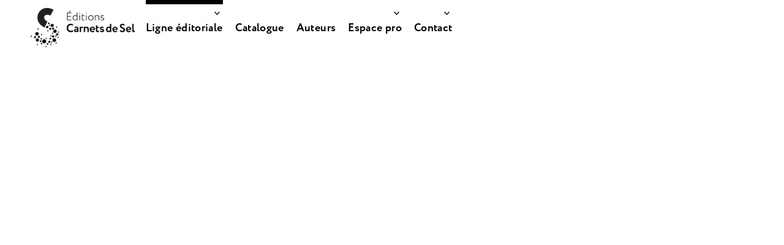

--- FILE ---
content_type: text/css
request_url: https://carnetsdesel.fr/wp-content/themes/carnetsdesel/style.css?ver=6.8.3
body_size: 2525
content:
/*
 Theme Name:   Carnets de Sel
 Theme URI:    http://www.carnetsdesel.fr
 Description:  twentysixteen Child Theme
 Author:       Clément Sayous
 Author URI:   http://example.com
 Template:     twentysixteen
 Version:      1.0.0
 License:      GNU General Public License v2 or later
 License URI:  http://www.gnu.org/licenses/gpl-2.0.html
 Tags:         light, dark, two-columns, right-sidebar, responsive-layout, accessibility-ready
 Text Domain:  twenty-fifteen-child
*/        
  @import url("https://use.typekit.net/wgn3fng.css");

a{
	color: rgba(0,220,180,1);
}
.vert a,
.support a{
	color: rgba(0,0,0,1) !important;
}

/* Structure ************************************************/
.site {
		margin: 0px;
} 
.site-inner {
    margin: 0;
    max-width: 100% !important;
    position: relative;
}
body, button, input, select, textarea {
    color: #1a1a1a;
    font-family: circe, helvetica, sans-serif;
    font-size: 14px;
    line-height: 1.5;
}
.site-main {
    margin-bottom: 0 !important;
}

.vc-zigzag-inner{
     background-image: url("image/arrow.png") !important;
    background-repeat: no-repeat  !important;
    background-position: center  !important;
    background-size: 22px  !important;
    padding: 50px 0;
}

.vc_column-inner {
    box-sizing: border-box;
    padding-left: 0px !important;
    padding-right: 0px !important;
    width: 100%;
}

.vc_column-inner .vc_column-inner{
    box-sizing: border-box;
    padding-left: 20px !important;
    padding-right: 20px !important;
    width: 100%;
}

article .entry-footer{
    display: none;
}
article .entry-content {
    float: none !important;
    margin-right: 0 !important;
    margin-left: 0 !important;
    width: 100% !important;
}
.site-main > article {
    margin-bottom: 0;
}
.navigation.post-navigation{
    display: none;
}



/* Header ************************************************/
.site-header {
		padding: 0;
}  
.site-branding {
    margin: 12px 20px 15px 50px !important;
}
.site-header-main .site-branding .custom-logo {
    max-width: 170px;
}
.site-branding, .site-header-menu, .header-image {
    margin-top: 0px;
    margin-bottom: 35px;
}

.main-navigation .primary-menu li{
	padding: 0 10px
}
.main-navigation .primary-menu li a{
	padding: 28px 0 0 0;
	border-top: 7px solid rgba(0,0,0,0);
	color: rgba(0,0,0,1) !important;
	font-weight: 600;
	letter-spacing: 0.02em;
	font-size: 18px;
}
.main-navigation .primary-menu li a:hover,
.main-navigation .primary-menu li a:focus,
.main-navigation .primary-menu li a:active{
	border-top: 7px solid rgba(0,220,180,1);
}
.main-navigation .current-menu-item > a, .main-navigation .current-menu-ancestor > a {
	border-top: 7px solid rgba(0,0,0,1) !important;
}
.main-navigation {
    font-family: circe, "Helvetica Neue", sans-serif;
}

#menu-toggle{
    right : 50px;
    position: absolute;
    top: 0px;
}

@media screen and (max-width: 909px) {

.menu-toggle {
   border-color: rgba(0,220,180,1);
   color: rgba(0,220,180,1);
}
.menu-toggle.toggled-on, .menu-toggle.toggled-on:hover, .menu-toggle.toggled-on:focus {
    background-color: rgba(0,220,180,1);
    border-color: rgba(0,220,180,1);
    color: #fff;
}
.site-header-menu.toggled-on{
    background-color: rgba(0,220,180,1);
    margin-bottom: 0px;
    padding: 0 40px 50px
}
.toggled-on .main-navigation li {
    border-top: 0px;
}
.toggled-on .main-navigation .primary-menu {
    border-bottom: 0px;
}
.toggled-on .main-navigation .primary-menu li a {
    padding: 15px 0 0 0;
    border-top: 0px solid rgba(0,0,0,0);
    color: rgba(0,0,0,1);
    font-size: 20px;
}
.toggled-on .main-navigation .current-menu-item > a, .main-navigation .current-menu-ancestor > a {
    border-top: 0px solid rgba(0,0,0,1) !important;
    color: rgba(250,250,250,1) !important;
}
}




/* Content ************************************************/
article header{
	display: none;
}
.site-content {
    padding: 0;
    word-wrap: normal;
}
.post-thumbnail{
	display:none;
}
.vc_row {
    margin-left: 0px !important;
    margin-right: 0px !important;
}

.vc_row.texte .vc_column-inner{
    max-width: 900px;
    margin-left: auto;
    margin-right: auto;
}

.vc_column_container > .vc_column-inner {
    box-sizing: border-box;
    padding-left: 0px;
    padding-right: 0px;
    width: 100%;
}
.wpb_content_element{
    margin-bottom: 0px !important;
}
.no-sidebar .entry-header, .no-sidebar .entry-content, .no-sidebar .entry-summary, .no-sidebar .entry-footer, .no-sidebar .comments-area, .no-sidebar .image-navigation, .no-sidebar .post-navigation, .no-sidebar .pagination, .no-sidebar .page-header, .no-sidebar .page-content, .no-sidebar .content-bottom-widgets {
    margin-right: 0px;
    margin-left: 0px;
}

.vc_row.texte{
	padding: 20px 80px 120px;
    margin-left: 0px !important;
    margin-right: 0px !important;
}

.vc_row.support{
	background-color: rgba(0,220,180,1);
    border-bottom: 30px solid #000;
    padding: 0 120px 120px;
}

.vc_row.support .wpb_text_column{
    max-width: 600px;
    margin: auto;
    border-top: 30px solid #000;
    padding-top: 0px;
}
.vc_row.support .wpb_text_column.social{
    border-top: 0px;
	margin-top: 60px;
}
.vc_row.support .wpb_text_column.social ul{
	list-style: none;
	margin: 0 30%;
}
.vc_row.support .wpb_text_column.social ul li{
	float: left;
	margin: 5px;
}
.vc_row.support .wpb_text_column.social ul li img{
	width:30px;
}
.vc_row.support .wpb_text_column.social ul li a img{
	border-bottom: 3px solid rgba(0,0,0,0);
    padding-bottom: 5px;
}
.vc_row.support .wpb_text_column.social ul li a:hover img{
	border-bottom: 3px solid rgba(0,0,0,1);
    padding-bottom: 5px;
}

.vc_row.support p{
    text-align: center;
}


.vc_row.vert{
	background-color: rgba(0,220,180,1);
}
.entry-content h2{
    font-size: 60px;
    letter-spacing: 0.01em;
    text-align: center;
    line-height: 1em;
    background-image: url("image/arrow.png");
    background-repeat: no-repeat;
    background-position: center bottom;
    background-size: 45px;
    padding-bottom: 50px;
    margin-bottom: 40px;
    padding-top: 100px;
    width: 80%;
    margin: 0 auto 40px;
    font-weight: 800;
}
.entry-content h3{
    margin-bottom: 0;
    font-weight: bold;
}

.entry-content h4{
    color: rgba(0,220,180,1);
    font-size: 20px;
    font-weight: bold;
    text-transform: none;
    margin-bottom: 20px;
    letter-spacing: 0;
}

.entry-content .highlight{
    padding-right: 40px; 
    padding-top: 120px;
}
.entry-content .highlight .highlight{
    padding-top: 0;
}
.entry-content .highlight h2{
    color: rgba(0,220,180,1); 
    font-size: 50px;
    text-align: left;
    background-image: url("image/dash.png");
    background-position: 2px bottom;
    padding-bottom: 40px;
    padding-top:0;
    /*! width: 100%; */
    margin-left: 0;
    
}
.wpb_single_image.cover{
    max-height: 500px;
    overflow: hidden;
}
.wpb_single_image.cover h2{
    position: absolute;
    color: #fff;
    margin-top:100px;
    background-image: url("image/arrow-line.png");
    background-size: 125px;
    padding-bottom: 60px;
    width: 100%;
    margin: 100px auto 0px;
	text-shadow: 0px 0px 20px rgba(0,0,0,0.5);
}


.entry-content .cover .vc_column-inner{
    background-size: cover;
    background-position: center;
}

.vc_row.fiche-livre{
    margin-top:60px;
}
.vc_row.fiche-livre .wpb_text_column{
    padding: 40px;
    border: 20px solid rgba(0,220,180,1);
    border-left:0px;
}

.vc_row.fiche-livre.vertical .wpb_text_column{
    padding: 40px;
    border: 20px solid rgba(0,220,180,1);
    border-top:0px;
    margin-top:20px
}

.entry-content .highlight.cover {
    padding-right: 0px;
    padding-top: 0px;
}

/* Paiement **********************************************/
.paiement strong{
	font-size:1.2em;
	font-weight:bold;
}

.paiement strong.card:before{
	font-family: "Font Awesome 5 Free";
	content: "\f09d";
	margin-right : 10px;
	font-size:0.9em;
	font-style:normal;
}
.paiement #haWidgetButton {
	margin-left: -52px;
	height: 65px;
}

/* Footer ************************************************/
footer#colophon{
	display: none !important;
}

/* Responsive ************************************************/

@media screen and (min-width: 44.375em) {
	body:not(.custom-background-image):before,
	body:not(.custom-background-image):after {
		display: none;
	}
}
@media screen and (max-width: 481px) {
    .site-branding {
    margin: 12px 20px 15px 15px !important;
    }
    #menu-toggle {
    right: 15px;
    }
    .entry-content h2{
        font-size:40px;
        padding-top: 80px;
        background-size: 20px;
        margin: 0;
        width: 100%;
        padding-bottom: 30px;
        margin-bottom: 30px;
    }
    .entry-content .highlight h2{
        font-size:40px;
        padding-top: 80px;
    }
    .wpb_single_image.cover h2 {
    position: absolute;
    color: #fff;
    margin-top: 100px;
    background-image: none;
    background-size: 80px;
    padding-bottom: 40px;
    width: 100%;
    margin: 0px auto 0px auto;
    padding-left: 20px;
    padding-right: 20px;
    }
    .vc_row.texte {
    padding: 0 40px 80px 40px ;
    margin-left: 0px !important;
    margin-right: 0px !important;
    }
    .vc_row.support .wpb_text_column {
    border-top: 0px solid #000;
    }
    .fiche-livre .vc_column-inner{
        padding: 0 !important;
    }
    .fiche-livre .vc_column-inner .wpb_text_column,
    .fiche-livre.vertical .vc_column-inner .wpb_text_column {
        padding: 20px;
        border: 10px solid rgba(0,220,180,1);
        border-left-color: rgb(0, 220, 180);
        border-left-style: solid;
        border-top: 0px;
        margin-top:20px;
    }
        .fiche-livre .cover{
        height:200px;
    }

    .vc_row.fiche-livre {
    margin-top: 30px;
    }
    .fiche-livre .wpb_single_image{
            margin-top: 40px;
    }
    .entry-content .highlight .highlight{
        padding-right: 0px; 
    }
    .vc_column-inner .vc_column-inner {
        padding: 0 !important;
    }
    .vc_row.contact{
        padding-top: 80px !important;
        padding-bottom: 0px !important;
    }
    .vc_row.contact.support{
        padding-top: 0px !important;
        margin-top: 80px;
        padding-bottom: 80px !important;
    }
    .contact .highlight h2{
        padding-top: 0px !important; 
        padding-bottom: 40px !important;
    }
    .contact .wpb_text_column{
        margin-top: 20px !important;
    }
    .entry-content h4{
        margin-top: 30px !important;
    }
}    

@media screen and (max-width: 769px) {

}

@media (min-width: 481px) and (max-width: 769px) {
    
    .fiche-livre .wpb_column{
        width: 100%;
    }
    .fiche-livre .cover{
        height:300px;
    }
    .fiche-livre .vc_column-inner .wpb_text_column,
    .fiche-livre.vertical .vc_column-inner .wpb_text_column {
        padding: 20px;
        border: 20px solid rgba(0,220,180,1);
        border-left-color: rgb(0, 220, 180);
        border-left-style: solid;
        border-top: 0px;
        margin-top:20px;
    }
    .fiche-livre .cover {
    padding-left: 20px;
    padding-right: 20px;
    }
    .entry-content .highlight h2{
        margin-right: 0;
        width: 100%;
    }
        .fiche-livre .wpb_single_image{
            margin-top: 80px;
    }
    .entry-content .contact .highlight {
    padding-top: 0px;
    }

}